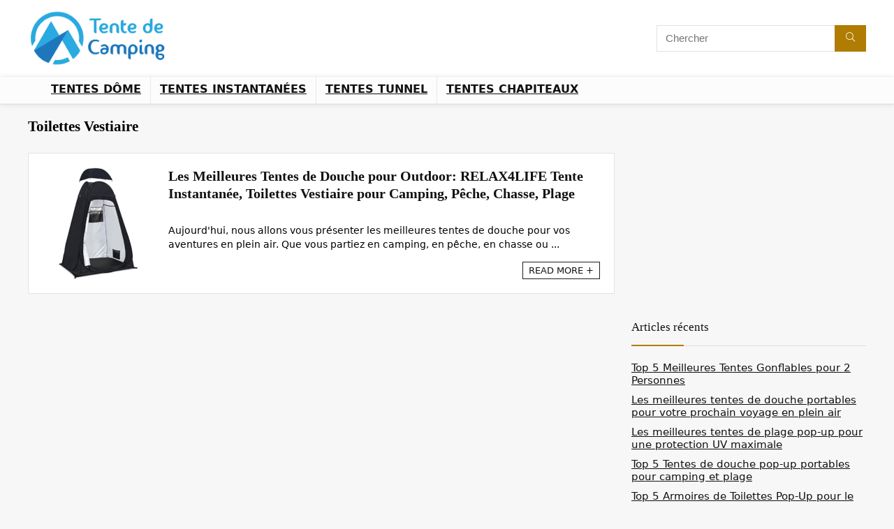

--- FILE ---
content_type: text/html; charset=UTF-8
request_url: https://tentedecamping.fr/tag/toilettes-vestiaire/
body_size: 14221
content:
<!DOCTYPE html><html dir=ltr lang=fr-FR prefix="og: https://ogp.me/ns#"><head><meta charset=UTF-8 /><meta name=viewport content="width=device-width, initial-scale=1.0"/><link rel=profile href="https://gmpg.org/xfn/11" /><link rel=pingback href="https://tentedecamping.fr/xmlrpc.php"/><title>Toilettes Vestiaire - Tentes de Camping</title><meta name=robots content=max-image-preview:large /><link rel=canonical href="https://tentedecamping.fr/tag/toilettes-vestiaire/"/><meta name=generator content="All in One SEO (AIOSEO) 4.8.0"/> <script type="application/ld+json" class=aioseo-schema>{"@context":"https:\/\/schema.org","@graph":[{"@type":"BreadcrumbList","@id":"https:\/\/tentedecamping.fr\/tag\/toilettes-vestiaire\/#breadcrumblist","itemListElement":[{"@type":"ListItem","@id":"https:\/\/tentedecamping.fr\/#listItem","position":1,"name":"Domicile","item":"https:\/\/tentedecamping.fr\/","nextItem":{"@type":"ListItem","@id":"https:\/\/tentedecamping.fr\/tag\/toilettes-vestiaire\/#listItem","name":"Toilettes Vestiaire"}},{"@type":"ListItem","@id":"https:\/\/tentedecamping.fr\/tag\/toilettes-vestiaire\/#listItem","position":2,"name":"Toilettes Vestiaire","previousItem":{"@type":"ListItem","@id":"https:\/\/tentedecamping.fr\/#listItem","name":"Domicile"}}]},{"@type":"CollectionPage","@id":"https:\/\/tentedecamping.fr\/tag\/toilettes-vestiaire\/#collectionpage","url":"https:\/\/tentedecamping.fr\/tag\/toilettes-vestiaire\/","name":"Toilettes Vestiaire - Tentes de Camping","inLanguage":"fr-FR","isPartOf":{"@id":"https:\/\/tentedecamping.fr\/#website"},"breadcrumb":{"@id":"https:\/\/tentedecamping.fr\/tag\/toilettes-vestiaire\/#breadcrumblist"}},{"@type":"Organization","@id":"https:\/\/tentedecamping.fr\/#organization","name":"Tentes de Camping","description":"Les meilleures tentes de camping d'Amazon.fr","url":"https:\/\/tentedecamping.fr\/","logo":{"@type":"ImageObject","url":"https:\/\/tentedecamping.fr\/wp-content\/uploads\/2023\/07\/logo_tentedecamping.png","@id":"https:\/\/tentedecamping.fr\/tag\/toilettes-vestiaire\/#organizationLogo","width":478,"height":191},"image":{"@id":"https:\/\/tentedecamping.fr\/tag\/toilettes-vestiaire\/#organizationLogo"}},{"@type":"WebSite","@id":"https:\/\/tentedecamping.fr\/#website","url":"https:\/\/tentedecamping.fr\/","name":"Tentes de Camping","description":"Les meilleures tentes de camping d'Amazon.fr","inLanguage":"fr-FR","publisher":{"@id":"https:\/\/tentedecamping.fr\/#organization"}}]}</script> <link href='https://dedalustats.com' rel=preconnect /><link rel=alternate type="application/rss+xml" title="Tentes de Camping &raquo; Flux" href="https://tentedecamping.fr/feed/"/><link rel=alternate type="application/rss+xml" title="Tentes de Camping &raquo; Flux de l’étiquette Toilettes Vestiaire" href="https://tentedecamping.fr/tag/toilettes-vestiaire/feed/"/><style type="text/css" media=all>.wpautoterms-footer{background-color:#fff;text-align:center}.wpautoterms-footer a{color:#000;font-family:Arial,sans-serif;font-size:14px}.wpautoterms-footer .separator{color:#ccc;font-family:Arial,sans-serif;font-size:14px}</style><style id=wp-img-auto-sizes-contain-inline-css type='text/css'>img:is([sizes=auto i],[sizes^="auto," i]){contain-intrinsic-size:3000px 1500px}</style><style id=autox-front-css-inline-css type='text/css'>.aiomatic-thickbox.button{margin:0 5px}.automaticx-video-container{position:relative;padding-bottom:56.25%;height:0;overflow:hidden}.automaticx-video-container embed,.automaticx-video-container amp-youtube,.automaticx-video-container iframe,.automaticx-video-container object{position:absolute;top:0;left:0;width:100%;height:100%}.automaticx-dual-ring{width:10px;aspect-ratio:1;border-radius:50%;border:6px solid;border-color:#000 #0000;animation:1s infinite automaticxs1}@keyframes automaticxs1{to{transform:rotate(.5turn)}}#openai-chat-response{padding-top:5px}.openchat-dots-bars-2{width:28px;height:28px;--c:linear-gradient(currentColor 0 0);--r1:radial-gradient(farthest-side at bottom,currentColor 93%,#0000);--r2:radial-gradient(farthest-side at top,currentColor 93%,#0000);background:var(--c),var(--r1),var(--r2),var(--c),var(--r1),var(--r2),var(--c),var(--r1),var(--r2);background-repeat:no-repeat;animation:1s infinite alternate automaticxdb2}@keyframes automaticxdb2{0%,25%{background-size:8px 0,8px 4px,8px 4px,8px 0,8px 4px,8px 4px,8px 0,8px 4px,8px 4px;background-position:0 50%,0 calc(50% - 2px),0 calc(50% + 2px),50% 50%,50% calc(50% - 2px),50% calc(50% + 2px),100% 50%,100% calc(50% - 2px),100% calc(50% + 2px)}50%{background-size:8px 100%,8px 4px,8px 4px,8px 0,8px 4px,8px 4px,8px 0,8px 4px,8px 4px;background-position:0 50%,0 calc(0% - 2px),0 calc(100% + 2px),50% 50%,50% calc(50% - 2px),50% calc(50% + 2px),100% 50%,100% calc(50% - 2px),100% calc(50% + 2px)}75%{background-size:8px 100%,8px 4px,8px 4px,8px 100%,8px 4px,8px 4px,8px 0,8px 4px,8px 4px;background-position:0 50%,0 calc(0% - 2px),0 calc(100% + 2px),50% 50%,50% calc(0% - 2px),50% calc(100% + 2px),100% 50%,100% calc(50% - 2px),100% calc(50% + 2px)}100%,95%{background-size:8px 100%,8px 4px,8px 4px,8px 100%,8px 4px,8px 4px,8px 100%,8px 4px,8px 4px;background-position:0 50%,0 calc(0% - 2px),0 calc(100% + 2px),50% 50%,50% calc(0% - 2px),50% calc(100% + 2px),100% 50%,100% calc(0% - 2px),100% calc(100% + 2px)}}</style><link rel=stylesheet id=wpautoterms_css-css href='https://tentedecamping.fr/wp-content/cache/autoptimize/css/autoptimize_single_58be32b1de9286357161bd2936231a4f.css' type='text/css' media=all /><link rel=stylesheet id=ez-toc-css href='https://tentedecamping.fr/wp-content/plugins/easy-table-of-contents/assets/css/screen.min.css' type='text/css' media=all /><style id=ez-toc-inline-css type='text/css'>div#ez-toc-container .ez-toc-title{font-size:120%}div#ez-toc-container .ez-toc-title{font-weight:500}div#ez-toc-container ul li,div#ez-toc-container ul li a{font-size:95%}div#ez-toc-container ul li,div#ez-toc-container ul li a{font-weight:500}div#ez-toc-container nav ul ul li{font-size:90%}.ez-toc-box-title{font-weight:700;margin-bottom:10px;text-align:center;text-transform:uppercase;letter-spacing:1px;color:#666;padding-bottom:5px;position:absolute;top:-4%;left:5%;background-color:inherit;transition:top .3s ease}.ez-toc-box-title.toc-closed{top:-25%}.ez-toc-container-direction{direction:ltr}.ez-toc-counter ul{counter-reset:item}.ez-toc-counter nav ul li a:before{content:counters(item,'.',decimal) '. ';display:inline-block;counter-increment:item;flex-grow:0;flex-shrink:0;margin-right:.2em;float:left}.ez-toc-widget-direction{direction:ltr}.ez-toc-widget-container ul{counter-reset:item}.ez-toc-widget-container nav ul li a:before{content:counters(item,'.',decimal) '. ';display:inline-block;counter-increment:item;flex-grow:0;flex-shrink:0;margin-right:.2em;float:left}</style><link rel=stylesheet id=parent-style-css href='https://tentedecamping.fr/wp-content/cache/autoptimize/css/autoptimize_single_c0edc0eca15c647247b5ed6703674d86.css' type='text/css' media=all /><link rel=stylesheet id=rhstyle-css href='https://tentedecamping.fr/wp-content/cache/autoptimize/css/autoptimize_single_af254d381610b33434e10d1c41c19999.css' type='text/css' media=all /><link rel=stylesheet id=rehubicons-css href='https://tentedecamping.fr/wp-content/cache/autoptimize/css/autoptimize_single_3a75fed7a135ab90eda1619d715905f2.css' type='text/css' media=all /><link rel=stylesheet id=rhelementor-css href='https://tentedecamping.fr/wp-content/cache/autoptimize/css/autoptimize_single_5bc300b200efc89471453f0a404e44b8.css' type='text/css' media=all /> <script defer type="54613737b02edd33e984c335-text/javascript" src="https://tentedecamping.fr/wp-includes/js/jquery/jquery.min.js" id=jquery-core-js></script> <script defer type="54613737b02edd33e984c335-text/javascript" src="https://tentedecamping.fr/wp-includes/js/jquery/jquery-migrate.min.js" id=jquery-migrate-js></script> <script defer type="54613737b02edd33e984c335-text/javascript" src="https://tentedecamping.fr/wp-includes/js/dist/dom-ready.min.js" id=wp-dom-ready-js></script> <script defer type="54613737b02edd33e984c335-text/javascript" src="https://tentedecamping.fr/wp-content/cache/autoptimize/js/autoptimize_single_8491fb82e916fac8409806f15ecc3835.js" id=wpautoterms_base-js></script> <link rel="https://api.w.org/" href="https://tentedecamping.fr/wp-json/"/><link rel=alternate title=JSON type="application/json" href="https://tentedecamping.fr/wp-json/wp/v2/tags/2676"/><link rel=EditURI type="application/rsd+xml" title=RSD href="https://tentedecamping.fr/xmlrpc.php?rsd"/> <script type="54613737b02edd33e984c335-text/javascript">(function(url){if(/(?:Chrome\/26\.0\.1410\.63 Safari\/537\.31|WordfenceTestMonBot)/.test(navigator.userAgent)){return;}var addEvent=function(evt,handler){if(window.addEventListener){document.addEventListener(evt,handler,false);}else if(window.attachEvent){document.attachEvent('on'+evt,handler);}};var removeEvent=function(evt,handler){if(window.removeEventListener){document.removeEventListener(evt,handler,false);}else if(window.detachEvent){document.detachEvent('on'+evt,handler);}};var evts='contextmenu dblclick drag dragend dragenter dragleave dragover dragstart drop keydown keypress keyup mousedown mousemove mouseout mouseover mouseup mousewheel scroll'.split(' ');var logHuman=function(){if(window.wfLogHumanRan){return;}window.wfLogHumanRan=true;var wfscr=document.createElement('script');wfscr.type='text/javascript';wfscr.async=true;wfscr.src=url+'&r='+Math.random();(document.getElementsByTagName('head')[0]||document.getElementsByTagName('body')[0]).appendChild(wfscr);for(var i=0;i<evts.length;i++){removeEvent(evts[i],logHuman);}};for(var i=0;i<evts.length;i++){addEvent(evts[i],logHuman);}})('//tentedecamping.fr/?wordfence_lh=1&hid=0520132D8568ABF8DE97BCD7DBCC7904');</script><link rel=apple-touch-icon sizes=144x144 href="/wp-content/uploads/fbrfg/apple-touch-icon.png"><link rel=icon type="image/png" sizes=32x32 href="/wp-content/uploads/fbrfg/favicon-32x32.png"><link rel=icon type="image/png" sizes=16x16 href="/wp-content/uploads/fbrfg/favicon-16x16.png"><link rel=manifest href="/wp-content/uploads/fbrfg/site.webmanifest"><link rel=mask-icon href="/wp-content/uploads/fbrfg/safari-pinned-tab.svg" color="#5bbad5"><link rel="shortcut icon" href="/wp-content/uploads/fbrfg/favicon.ico"><meta name=msapplication-TileColor content="#da532c"><meta name=msapplication-config content="/wp-content/uploads/fbrfg/browserconfig.xml"><meta name=theme-color content="#ffffff"><link rel=preload href="https://tentedecamping.fr/wp-content/themes/rehub-theme/fonts/rhicons.woff2?3oibrk" as=font type="font/woff2" crossorigin=crossorigin><style type="text/css">.main-nav{box-shadow:0 1px 8px rgba(0,0,0,.1) , 0 0 0 1px rgba(0,0,0,.03)!important}nav.top_menu>ul>li>a{text-transform:uppercase}.rehub_feat_block div.offer_title,.rh_wrapper_video_playlist .rh_video_title_and_time .rh_video_title,.main_slider .flex-overlay h2,.related_articles ul li>a,h1,h2,h3,h4,h5,h6,.widget .title,.title h1,.title h5,.related_articles .related_title,#comments .title_comments,.commentlist .comment-author .fn,.commentlist .comment-author .fn a,.rate_bar_wrap .review-top .review-text span.review-header,.wpsm-numbox.wpsm-style6 span.num,.wpsm-numbox.wpsm-style5 span.num,.rehub-main-font,.logo .textlogo,.wp-block-quote.is-style-large,.comment-respond h3,.related_articles .related_title,.re_title_inmodal{font-family:"Montserrat",trebuchet\ ms;font-style:normal}.main_slider .flex-overlay h2,h1,h2,h3,h4,h5,h6,.title h1,.title h5,.comment-respond h3{font-weight:700}:root{--rehub-head-font:Montserrat}.header_top_wrap{background:none repeat scroll 0 0 #fff!important}.header-top,.header_top_wrap{border:none!important}.header_top_wrap .user-ava-intop:after,.header-top .top-nav>ul>li>a,.header-top a.cart-contents,.header_top_wrap .icon-search-onclick:before,.header-top .top-social,.header-top .top-social a{color:#fff!important}.header-top .top-nav li{border:none!important}#main_header,.is-sticky .logo_section_wrap,.sticky-active.logo_section_wrap{background-color:#fff!important}.main-nav.white_style{border-top:none}nav.top_menu>ul:not(.off-canvas)>li>a:after{top:auto;bottom:0}.header-top{border:none}.widget .title:after{border-bottom:2px solid #b07c01}.rehub-main-color-border,nav.top_menu>ul>li.vertical-menu.border-main-color .sub-menu,.rh-main-bg-hover:hover,.wp-block-quote,ul.def_btn_link_tabs li.active a,.wp-block-pullquote{border-color:#b07c01}.wpsm_promobox.rehub_promobox{border-left-color:#b07c01!important}.color_link{color:#b07c01!important}.featured_slider:hover .score,article.post .wpsm_toplist_heading:before{border-color:#b07c01}.btn_more:hover,.tw-pagination .current{border:1px solid #b07c01;color:#fff}.rehub_woo_review .rehub_woo_tabs_menu li.current{border-top:3px solid #b07c01}.gallery-pics .gp-overlay{box-shadow:0 0 0 4px #b07c01 inset}.post .rehub_woo_tabs_menu li.current,.woocommerce div.product .woocommerce-tabs ul.tabs li.active{border-top:2px solid #b07c01}.rething_item a.cat{border-bottom-color:#b07c01}nav.top_menu ul li ul.sub-menu{border-bottom:2px solid #b07c01}.widget.deal_daywoo,.elementor-widget-wpsm_woofeatured .deal_daywoo{border:3px solid #b07c01;padding:20px;background:#fff}.deal_daywoo .wpsm-bar-bar{background-color:#b07c01!important}#buddypress div.item-list-tabs ul li.selected a span,#buddypress div.item-list-tabs ul li.current a span,#buddypress div.item-list-tabs ul li a span,.user-profile-div .user-menu-tab>li.active>a,.user-profile-div .user-menu-tab>li.active>a:focus,.user-profile-div .user-menu-tab>li.active>a:hover,.news_in_thumb:hover a.rh-label-string,.news_out_thumb:hover a.rh-label-string,.col-feat-grid:hover a.rh-label-string,.carousel-style-deal .re_carousel .controls,.re_carousel .controls:hover,.openedprevnext .postNavigation .postnavprev,.postNavigation .postnavprev:hover,.top_chart_pagination a.selected,.flex-control-paging li a.flex-active,.flex-control-paging li a:hover,.btn_more:hover,body .tabs-menu li:hover,body .tabs-menu li.current,.featured_slider:hover .score,#bbp_user_edit_submit,.bbp-topic-pagination a,.bbp-topic-pagination a,.custom-checkbox label.checked:after,.slider_post .caption,ul.postpagination li.active a,ul.postpagination li:hover a,ul.postpagination li a:focus,.top_theme h5 strong,.re_carousel .text:after,#topcontrol:hover,.main_slider .flex-overlay:hover a.read-more,.rehub_chimp #mc_embed_signup input#mc-embedded-subscribe,#rank_1.rank_count,#toplistmenu>ul li:before,.rehub_chimp:before,.wpsm-members>strong:first-child,.r_catbox_btn,.wpcf7 .wpcf7-submit,.wpsm_pretty_hover li:hover,.wpsm_pretty_hover li.current,.rehub-main-color-bg,.togglegreedybtn:after,.rh-bg-hover-color:hover a.rh-label-string,.rh-main-bg-hover:hover,.rh_wrapper_video_playlist .rh_video_currently_playing,.rh_wrapper_video_playlist .rh_video_currently_playing.rh_click_video:hover,.rtmedia-list-item .rtmedia-album-media-count,.tw-pagination .current,.dokan-dashboard .dokan-dash-sidebar ul.dokan-dashboard-menu li.active,.dokan-dashboard .dokan-dash-sidebar ul.dokan-dashboard-menu li:hover,.dokan-dashboard .dokan-dash-sidebar ul.dokan-dashboard-menu li.dokan-common-links a:hover,#ywqa-submit-question,.woocommerce .widget_price_filter .ui-slider .ui-slider-range,.rh-hov-bor-line>a:after,nav.top_menu>ul:not(.off-canvas)>li>a:after,.rh-border-line:after,.wpsm-table.wpsm-table-main-color table tr th,.rh-hov-bg-main-slide:before,.rh-hov-bg-main-slidecol .col_item:before,.mvx-tablink.active:before{background:#b07c01}@media (max-width:767px){.postNavigation .postnavprev{background:#b07c01}}.rh-main-bg-hover:hover,.rh-main-bg-hover:hover .whitehovered,.user-profile-div .user-menu-tab>li.active>a{color:#fff!important}a,.carousel-style-deal .deal-item .priced_block .price_count ins,nav.top_menu ul li.menu-item-has-children ul li.menu-item-has-children>a:before,.flexslider .fa-pulse,.footer-bottom .widget .f_menu li a:hover,.comment_form h3 a,.bbp-body li.bbp-forum-info>a:hover,.bbp-body li.bbp-topic-title>a:hover,#subscription-toggle a:before,#favorite-toggle a:before,.aff_offer_links .aff_name a,.rh-deal-price,.commentlist .comment-content small a,.related_articles .title_cat_related a,article em.emph,.campare_table table.one td strong.red,.sidebar .tabs-item .detail p a,.footer-bottom .widget .title span,footer p a,.welcome-frase strong,article.post .wpsm_toplist_heading:before,.post a.color_link,.categoriesbox:hover h3 a:after,.bbp-body li.bbp-forum-info>a,.bbp-body li.bbp-topic-title>a,.widget .title i,.woocommerce-MyAccount-navigation ul li.is-active a,.category-vendormenu li.current a,.deal_daywoo .title,.rehub-main-color,.wpsm_pretty_colored ul li.current a,.wpsm_pretty_colored ul li.current,.rh-heading-hover-color:hover h2 a,.rh-heading-hover-color:hover h3 a,.rh-heading-hover-color:hover h4 a,.rh-heading-hover-color:hover h5 a,.rh-heading-hover-color:hover h3,.rh-heading-hover-color:hover h2,.rh-heading-hover-color:hover h4,.rh-heading-hover-color:hover h5,.rh-heading-hover-color:hover .rh-heading-hover-item a,.rh-heading-icon:before,.widget_layered_nav ul li.chosen a:before,.wp-block-quote.is-style-large p,ul.page-numbers li span.current,ul.page-numbers li a:hover,ul.page-numbers li.active a,.page-link>span:not(.page-link-title),blockquote:not(.wp-block-quote) p,span.re_filtersort_btn:hover,span.active.re_filtersort_btn,.deal_daywoo .price,div.sortingloading:after{color:#b07c01}.page-link>span:not(.page-link-title),.widget.widget_affegg_widget .title,.widget.top_offers .title,.widget.cegg_widget_products .title,header .header_first_style .search form.search-form [type=submit],header .header_eight_style .search form.search-form [type=submit],.filter_home_pick span.active,.filter_home_pick span:hover,.filter_product_pick span.active,.filter_product_pick span:hover,.rh_tab_links a.active,.rh_tab_links a:hover,.wcv-navigation ul.menu li.active,.wcv-navigation ul.menu li:hover a,form.search-form [type=submit],.rehub-sec-color-bg,input#ywqa-submit-question,input#ywqa-send-answer,.woocommerce button.button.alt,.tabsajax span.active.re_filtersort_btn,.wpsm-table.wpsm-table-sec-color table tr th,.rh-slider-arrow,.rh-hov-bg-sec-slide:before,.rh-hov-bg-sec-slidecol .col_item:before{background:#b07c01!important;color:#fff!important;outline:0}.widget.widget_affegg_widget .title:after,.widget.top_offers .title:after,.widget.cegg_widget_products .title:after{border-top-color:#b07c01!important}.page-link>span:not(.page-link-title){border:1px solid #b07c01}.page-link>span:not(.page-link-title),.header_first_style .search form.search-form [type=submit] i{color:#fff!important}.rh_tab_links a.active,.rh_tab_links a:hover,.rehub-sec-color-border,nav.top_menu>ul>li.vertical-menu.border-sec-color>.sub-menu,body .rh-slider-thumbs-item--active{border-color:#b07c01}.rh_wrapper_video_playlist .rh_video_currently_playing,.rh_wrapper_video_playlist .rh_video_currently_playing.rh_click_video:hover{background-color:#b07c01;box-shadow:1200px 0 0 #b07c01 inset}.rehub-sec-color{color:#b07c01}.woocommerce .woo-button-area .masked_coupon,.woocommerce a.woo_loop_btn,.woocommerce .button.checkout,.woocommerce input.button.alt,.woocommerce a.add_to_cart_button:not(.flat-woo-btn),.woocommerce-page a.add_to_cart_button:not(.flat-woo-btn),.woocommerce .single_add_to_cart_button,.woocommerce div.product form.cart .button,.woocommerce .checkout-button.button,.priced_block .btn_offer_block,.priced_block .button,.rh-deal-compact-btn,input.mdf_button,#buddypress input[type=submit],#buddypress input[type=button],#buddypress input[type=reset],#buddypress button.submit,.wpsm-button.rehub_main_btn,.wcv-grid a.button,input.gmw-submit,#ws-plugin--s2member-profile-submit,#rtmedia_create_new_album,input[type=submit].dokan-btn-theme,a.dokan-btn-theme,.dokan-btn-theme,#wcfm_membership_container a.wcfm_submit_button,.woocommerce button.button,.rehub-main-btn-bg,.woocommerce #payment #place_order,.wc-block-grid__product-add-to-cart.wp-block-button .wp-block-button__link{background:none #b07c01!important;color:#fff!important;fill:#fff!important;border:none!important;text-decoration:none!important;outline:0;box-shadow:-1px 6px 19px rgba(176,124,1,.2)!important;border-radius:0!important}.rehub-main-btn-bg>a{color:#fff!important}.woocommerce a.woo_loop_btn:hover,.woocommerce .button.checkout:hover,.woocommerce input.button.alt:hover,.woocommerce a.add_to_cart_button:not(.flat-woo-btn):hover,.woocommerce-page a.add_to_cart_button:not(.flat-woo-btn):hover,.woocommerce a.single_add_to_cart_button:hover,.woocommerce-page a.single_add_to_cart_button:hover,.woocommerce div.product form.cart .button:hover,.woocommerce-page div.product form.cart .button:hover,.woocommerce .checkout-button.button:hover,.priced_block .btn_offer_block:hover,.wpsm-button.rehub_main_btn:hover,#buddypress input[type=submit]:hover,#buddypress input[type=button]:hover,#buddypress input[type=reset]:hover,#buddypress button.submit:hover,.small_post .btn:hover,.ap-pro-form-field-wrapper input[type=submit]:hover,.wcv-grid a.button:hover,#ws-plugin--s2member-profile-submit:hover,.rething_button .btn_more:hover,#wcfm_membership_container a.wcfm_submit_button:hover,.woocommerce #payment #place_order:hover,.woocommerce button.button:hover,.rehub-main-btn-bg:hover,.rehub-main-btn-bg:hover>a,.wc-block-grid__product-add-to-cart.wp-block-button .wp-block-button__link:hover{background:none #b07c01!important;color:#fff!important;border-color:transparent;box-shadow:-1px 6px 13px #d3d3d3!important}.rehub_offer_coupon:hover{border:1px dashed #b07c01}.rehub_offer_coupon:hover i.far,.rehub_offer_coupon:hover i.fal,.rehub_offer_coupon:hover i.fas{color:#b07c01}.re_thing_btn .rehub_offer_coupon.not_masked_coupon:hover{color:#b07c01!important}.woocommerce a.woo_loop_btn:active,.woocommerce .button.checkout:active,.woocommerce .button.alt:active,.woocommerce a.add_to_cart_button:not(.flat-woo-btn):active,.woocommerce-page a.add_to_cart_button:not(.flat-woo-btn):active,.woocommerce a.single_add_to_cart_button:active,.woocommerce-page a.single_add_to_cart_button:active,.woocommerce div.product form.cart .button:active,.woocommerce-page div.product form.cart .button:active,.woocommerce .checkout-button.button:active,.wpsm-button.rehub_main_btn:active,#buddypress input[type=submit]:active,#buddypress input[type=button]:active,#buddypress input[type=reset]:active,#buddypress button.submit:active,.ap-pro-form-field-wrapper input[type=submit]:active,.wcv-grid a.button:active,#ws-plugin--s2member-profile-submit:active,.woocommerce #payment #place_order:active,input[type=submit].dokan-btn-theme:active,a.dokan-btn-theme:active,.dokan-btn-theme:active,.woocommerce button.button:active,.rehub-main-btn-bg:active,.wc-block-grid__product-add-to-cart.wp-block-button .wp-block-button__link:active{background:none #b07c01!important;box-shadow:0 1px 0 #999!important;top:2px;color:#fff!important}.rehub_btn_color,.rehub_chimp_flat #mc_embed_signup input#mc-embedded-subscribe{background-color:#b07c01;border:1px solid #b07c01;color:#fff;text-shadow:none}.rehub_btn_color:hover{color:#fff;background-color:#b07c01;border:1px solid #b07c01}.rething_button .btn_more{border:1px solid #b07c01;color:#b07c01}.rething_button .priced_block.block_btnblock .price_count{color:#b07c01;font-weight:400}.widget_merchant_list .buttons_col{background-color:#b07c01!important}.widget_merchant_list .buttons_col a{color:#fff!important}.rehub-svg-btn-fill svg{fill:#b07c01}.rehub-svg-btn-stroke svg{stroke:#b07c01}@media (max-width:767px){#float-panel-woo-area{border-top:1px solid #b07c01}}:root{--rehub-main-color:#b07c01;--rehub-sec-color:#b07c01;--rehub-main-btn-bg:#b07c01;--rehub-link-color:#b07c01}body,body.dark_body{background-color:#f7f7f7;background-position:left top;background-repeat:repeat;background-image:none}.rething_item a.cat{font:12px Arial;text-transform:uppercase;color:#666!important;text-decoration:none!important}.rething_item.small_post{overflow:hidden;float:left;padding:0;text-align:center}.rething_item.small_post .cat_link_meta:before{display:none}.rething_item.small_post .priced_block.block_btnblock .btn_offer_block,.rething_item.small_post .post_offer_anons{display:block}.rething_item.small_post .priced_block.block_btnblock .btn_offer_block{padding:13px 22px}.rething_item.small_post .priced_block.block_btnblock .rh_button_wrapper{margin:10px 0 0}.small_post .re-line-badge.re-line-table-badge{left:0}.small_post .re-line-badge.re-line-table-badge span:before{display:none}.wrap_thing{padding:20px 30px}.hover_anons{position:relative;overflow:hidden;min-height:220px;max-height:220px;margin:0 auto 5px;max-width:900px;display:block}.hover_anons:after{content:" ";display:block;position:absolute;border-bottom:0;left:0;bottom:0;width:100%;height:70px;background-image:linear-gradient(to bottom,rgba(255,255,255,0) 0,#fff 100%);background-repeat:repeat-x}.thing-post-like{transition:all .4s ease 0s;background-color:rgba(255,255,255,.9);width:60px;height:55px;text-align:center;position:absolute;bottom:-55px;left:50%;margin-left:-30px;z-index:9}figure:hover .thing-post-like{bottom:0}.thing-post-like .thumbscount{color:#111;font-size:14px;margin:0 auto;display:block}.thing-post-like .wishaddwrap,.thing-post-like .wishaddedwrap,.thing-post-like .wishremovedwrap{display:none}.thing-post-like .thumbplus:before{color:red}.rething_item.small_post figure{margin:0;overflow:hidden}.rething_item.small_post .priced_block{margin:0}.rething_item.small_post h2{letter-spacing:1px;margin-bottom:15px}.featured_mediad_wrap{float:right;margin:35px 0 15px 55px;width:300px;height:250px}.rething_button .btn_more{background-color:transparent;display:inline-block;padding:10px 22px;font-size:13px;line-height:1.33333;text-transform:uppercase;position:relative;text-decoration:none!important}</style><meta name=generator content="Elementor 3.35.0; features: additional_custom_breakpoints; settings: css_print_method-external, google_font-enabled, font_display-swap"><style>.e-con.e-parent:nth-of-type(n+4):not(.e-lazyloaded):not(.e-no-lazyload),.e-con.e-parent:nth-of-type(n+4):not(.e-lazyloaded):not(.e-no-lazyload) *{background-image:none!important}@media screen and (max-height:1024px){.e-con.e-parent:nth-of-type(n+3):not(.e-lazyloaded):not(.e-no-lazyload),.e-con.e-parent:nth-of-type(n+3):not(.e-lazyloaded):not(.e-no-lazyload) *{background-image:none!important}}@media screen and (max-height:640px){.e-con.e-parent:nth-of-type(n+2):not(.e-lazyloaded):not(.e-no-lazyload),.e-con.e-parent:nth-of-type(n+2):not(.e-lazyloaded):not(.e-no-lazyload) *{background-image:none!important}}</style><link rel=icon href="https://tentedecamping.fr/wp-content/uploads/2023/07/cropped-ico_tentedecamping-32x32.png" sizes=32x32 /><link rel=icon href="https://tentedecamping.fr/wp-content/uploads/2023/07/cropped-ico_tentedecamping-192x192.png" sizes=192x192 /><link rel=apple-touch-icon href="https://tentedecamping.fr/wp-content/uploads/2023/07/cropped-ico_tentedecamping-180x180.png"/><meta name=msapplication-TileImage content="https://tentedecamping.fr/wp-content/uploads/2023/07/cropped-ico_tentedecamping-270x270.png"/> <script async src="https://pagead2.googlesyndication.com/pagead/js/adsbygoogle.js?client=ca-pub-2981589841512911" crossorigin=anonymous type="54613737b02edd33e984c335-text/javascript"></script> </head><body class="archive tag tag-toilettes-vestiaire tag-2676 wp-custom-logo wp-embed-responsive wp-theme-rehub-theme wp-child-theme-rehub-blankchild elementor-default elementor-kit-5"><noscript><meta HTTP-EQUIV="refresh" content="0;url='http://tentedecamping.fr/tag/toilettes-vestiaire/?PageSpeed=noscript'" /><style><!--table,div,span,font,p{display:none} --></style><div style="display:block">Please click <a href="http://tentedecamping.fr/tag/toilettes-vestiaire/?PageSpeed=noscript">here</a> if you are not redirected within a few seconds.</div></noscript><div class=rh-outer-wrap><div id=top_ankor></div><header id=main_header class="white_style width-100p position-relative"><div class=header_wrap><div class="logo_section_wrap hideontablet"><div class=rh-container><div class="logo-section rh-flex-center-align tabletblockdisplay header_first_style clearfix"><div class=logo> <a href="https://tentedecamping.fr" class=logo_image><img src="https://tentedecamping.fr/wp-content/uploads/2023/07/logo_tentedecamping.png" alt="Tentes de Camping" height=50 width=200 /></a></div><div class="mediad mt10 mr20" style=width:468px><script async src="https://pagead2.googlesyndication.com/pagead/js/adsbygoogle.js?client=ca-pub-2981589841512911" crossorigin=anonymous type="54613737b02edd33e984c335-text/javascript"></script> <ins class=adsbygoogle style="display:inline-block;width:468px;height:60px" data-ad-client=ca-pub-2981589841512911 data-ad-slot=9291172383></ins> <script type="54613737b02edd33e984c335-text/javascript">(adsbygoogle=window.adsbygoogle||[]).push({});</script></div><div class="search head_search position-relative rh-flex-right-align"><form role=search method=get class=search-form action="https://tentedecamping.fr/"> <input type=text name=s placeholder=Chercher data-posttype=post> <input type=hidden name=post_type value=post /> <button type=submit class="btnsearch hideonmobile" aria-label=Chercher><i class="rhicon rhi-search"></i></button></form></div></div></div></div><div class="search-form-inheader main-nav rh-stickme white_style"><div class="rh-container rh-flex-center-align logo_insticky_enabled"> <a href="https://tentedecamping.fr" class=logo_image_insticky><img src="https://tentedecamping.fr/wp-content/uploads/2023/07/logo_tentedecamping.png" alt="Tentes de Camping"/></a><nav class=top_menu><ul id=menu-main class=menu><li id=menu-item-77 class="menu-item menu-item-type-taxonomy menu-item-object-category"><a href="https://tentedecamping.fr/cat/tentes-dome/">Tentes dôme</a></li><li id=menu-item-71 class="menu-item menu-item-type-taxonomy menu-item-object-category"><a href="https://tentedecamping.fr/cat/tentes-instantanees/">Tentes instantanées</a></li><li id=menu-item-70 class="menu-item menu-item-type-taxonomy menu-item-object-category"><a href="https://tentedecamping.fr/cat/tentes-tunnel/">Tentes tunnel</a></li><li id=menu-item-69 class="menu-item menu-item-type-taxonomy menu-item-object-category"><a href="https://tentedecamping.fr/cat/tentes-chapiteaux/">Tentes chapiteaux</a></li></ul></nav><div class="responsive_nav_wrap rh_mobile_menu"><div id=dl-menu class="dl-menuwrapper rh-flex-center-align"> <button id=dl-trigger class=dl-trigger aria-label=Menu> <svg viewBox="0 0 32 32" xmlns="http://www.w3.org/2000/svg"> <g> <line stroke-linecap=round id=rhlinemenu_1 y2=7 x2=29 y1=7 x1=3 /> <line stroke-linecap=round id=rhlinemenu_2 y2=16 x2=18 y1=16 x1=3 /> <line stroke-linecap=round id=rhlinemenu_3 y2=25 x2=26 y1=25 x1=3 /> </g> </svg> </button><div id=mobile-menu-icons class="rh-flex-center-align rh-flex-right-align"> <button class=icon-search-onclick aria-label=Search><i class='rhicon rhi-search'></i></button></div></div></div></div></div></div></header><div class=rh-container><div class="rh-content-wrap clearfix"><div class="main-side clearfix"><div class="wpsm-title position-relative flowhidden mb25 middle-size-title wpsm-cat-title"><div class="font140 fontbold rehub-main-font">Toilettes Vestiaire</div></div><article class='top_rating_text mb15'></article><div class=""><div class="news-community clearfix"><div class=rh_grid_image_wrapper><div class="newsimage rh_gr_img"><figure><div class="favorrightside wishonimage"></div> <a href="https://tentedecamping.fr/les-meilleures-tentes-de-douche-pour-outdoor-relax4life-tente-instantanee-toilettes-vestiaire-pour-camping-peche-chasse-plage/" title="Les Meilleures Tentes de Douche pour Outdoor: RELAX4LIFE Tente Instantanée, Toilettes Vestiaire pour Camping, Pêche, Chasse, Plage"> <img src="https://tentedecamping.fr/wp-content/uploads/thumbs_dir/4318-les-meilleures-tentes-de-douche-pour-outdoor-relax4life-tente-instantanee-toilettes-vestiaire-pour-camping-peche-chasse-plage-2387boir0n17f7t2rkvom5nl72qn651c8vblly28p7qc.jpg" width=160 height=160 alt="Les Meilleures Tentes de Douche pour Outdoor: RELAX4LIFE Tente Instantanée, Toilettes Vestiaire pour Camping, Pêche, Chasse, Plage"/> </a></figure></div><div class="newsdetail newstitleblock rh_gr_right_sec"><h2 class="font130 mt0 mb10 mobfont120 lineheight25"><a href="https://tentedecamping.fr/les-meilleures-tentes-de-douche-pour-outdoor-relax4life-tente-instantanee-toilettes-vestiaire-pour-camping-peche-chasse-plage/">Les Meilleures Tentes de Douche pour Outdoor: RELAX4LIFE Tente Instantanée, Toilettes Vestiaire pour Camping, Pêche, Chasse, Plage</a></h2> <span class="more-from-store-a mt0 floatleft ml0 mr10 mb5 lineheight20"></span><div class=clearfix></div></div><div class="newsdetail rh_gr_right_desc"><p class="font90 mobfont80 lineheight20 moblineheight15 mb15">Aujourd'hui, nous allons vous présenter les meilleures tentes de douche pour vos aventures en plein air. Que vous partiez en camping, en pêche, en chasse ou ...</p><div class="wp-block-group is-layout-flow wp-block-group-is-layout-flow"></div></div><div class="newsdetail newsbtn rh_gr_right_btn"><div class="rh-flex-center-align mobileblockdisplay"><div class="meta post-meta"></div><div class=rh-flex-right-align> <a href="https://tentedecamping.fr/les-meilleures-tentes-de-douche-pour-outdoor-relax4life-tente-instantanee-toilettes-vestiaire-pour-camping-peche-chasse-plage/" class=btn_more>READ MORE +</a></div></div></div></div><div class=newscom_head_ajax></div><div class=newscom_content_ajax></div></div></div><div class=pagination></div><div class=clearfix></div></div><aside class=sidebar><div id=custom_html-2 class="widget_text widget widget_custom_html"><div class="textwidget custom-html-widget"><script async src="https://pagead2.googlesyndication.com/pagead/js/adsbygoogle.js?client=ca-pub-2981589841512911" crossorigin=anonymous type="54613737b02edd33e984c335-text/javascript"></script> <ins class=adsbygoogle style="display:inline-block;width:300px;height:250px" data-ad-client=ca-pub-2981589841512911 data-ad-slot=9187950788></ins> <script type="54613737b02edd33e984c335-text/javascript">(adsbygoogle=window.adsbygoogle||[]).push({});</script></div></div><div id=recent-posts-2 class="widget widget_recent_entries"><div class=title>Articles récents</div><ul><li> <a href="https://tentedecamping.fr/top-5-meilleures-tentes-gonflables-pour-2-personnes/">Top 5 Meilleures Tentes Gonflables pour 2 Personnes</a></li><li> <a href="https://tentedecamping.fr/les-meilleures-tentes-de-douche-portables-pour-votre-prochain-voyage-en-plein-air/">Les meilleures tentes de douche portables pour votre prochain voyage en plein air</a></li><li> <a href="https://tentedecamping.fr/les-meilleures-tentes-de-plage-pop-up-pour-une-protection-uv-maximale/">Les meilleures tentes de plage pop-up pour une protection UV maximale</a></li><li> <a href="https://tentedecamping.fr/top-5-tentes-de-douche-pop-up-portables-pour-camping-et-plage/">Top 5 Tentes de douche pop-up portables pour camping et plage</a></li><li> <a href="https://tentedecamping.fr/top-5-armoires-de-toilettes-pop-up-pour-le-camping-en-plein-air/">Top 5 Armoires de Toilettes Pop-Up pour le Camping en Plein Air</a></li></ul></div><div id=categories-2 class="widget widget_categories"><div class=title>Catégories</div><ul><li class="cat-item cat-item-1"><a href="https://tentedecamping.fr/cat/tentes-chapiteaux/">Tentes chapiteaux</a> (1 141)</li><li class="cat-item cat-item-126"><a href="https://tentedecamping.fr/cat/tentes-dome/">Tentes dôme</a> (1 441)</li><li class="cat-item cat-item-89"><a href="https://tentedecamping.fr/cat/tentes-instantanees/">Tentes instantanées</a> (2 121)</li><li class="cat-item cat-item-39"><a href="https://tentedecamping.fr/cat/tentes-tunnel/">Tentes tunnel</a> (2 493)</li></ul></div></aside></div></div><div class="footer-bottom dark_style"><style>.footer-bottom.dark_style{background-color:#000}.footer-bottom.dark_style .footer_widget{color:#f5f5f5}.footer-bottom.dark_style .footer_widget .title,.footer-bottom.dark_style .footer_widget h2,.footer-bottom.dark_style .footer_widget a,.footer-bottom .footer_widget.dark_style ul li a{color:#f1f1f1}.footer-bottom.dark_style .footer_widget .widget_categories ul li:before,.footer-bottom.dark_style .footer_widget .widget_archive ul li:before,.footer-bottom.dark_style .footer_widget .widget_nav_menu ul li:before{color:#fff}</style><div class="rh-container clearfix"><div class="rh-flex-eq-height col_wrap_three mb0"><div class="footer_widget mobileblockdisplay pt25 col_item mb0"><p>No widgets added. You can disable footer widget area in theme options - footer options</p></div><div class="footer_widget mobileblockdisplay disablemobilepadding pt25 col_item mb0"></div><div class="footer_widget mobileblockdisplay pt25 col_item last mb0"></div></div></div></div></div> <span class=rehub_scroll id=topcontrol data-scrollto="#top_ankor"><i class="rhicon rhi-chevron-up"></i></span> <script type=speculationrules>{"prefetch":[{"source":"document","where":{"and":[{"href_matches":"/*"},{"not":{"href_matches":["/wp-*.php","/wp-admin/*","/wp-content/uploads/*","/wp-content/*","/wp-content/plugins/*","/wp-content/themes/rehub-blankchild/*","/wp-content/themes/rehub-theme/*","/*\\?(.+)"]}},{"not":{"selector_matches":"a[rel~=\"nofollow\"]"}},{"not":{"selector_matches":".no-prefetch, .no-prefetch a"}}]},"eagerness":"conservative"}]}</script> <div id=logo_mobile_wrapper><a href="https://tentedecamping.fr" class=logo_image_mobile><img src="https://rething.wpsoul.net/wp-content/uploads/2020/04/rethinglogodark.png" alt="Tentes de Camping" width=160 height=50 /></a></div><div id=rhmobpnlcustom class=rhhidden><div id=rhmobtoppnl style="background-color: #ffffff;" class="pr15 pl15 pb15 pt15"><div class=text-center><a href="https://tentedecamping.fr"><img loading=lazy id=mobpanelimg src="https://tentedecamping.fr/wp-content/uploads/2023/07/logo_tentedecamping.png" alt=Logo width=150 height=45 /></a></div></div></div><div id=rhslidingMenu><div id=slide-menu-mobile></div></div><div id=rhSplashSearch><div class=search-header-contents><div id=close-src-splash class="rh-close-btn rh-hovered-scale position-relative text-center cursorpointer rh-circular-hover abdposright rtlposleft mt15 mr20 ml30" style=z-index:999><span><i class="rhicon rhi-times whitebg roundborder50p rh-shadow4" aria-hidden=true></i></span></div><form role=search method=get class=search-form action="https://tentedecamping.fr/"> <input type=text name=s placeholder=Chercher data-posttype=post> <input type=hidden name=post_type value=post /> <button type=submit class="btnsearch hideonmobile" aria-label=Chercher><i class="rhicon rhi-search"></i></button></form></div></div> <script defer src="[data-uri]" type="54613737b02edd33e984c335-text/javascript"></script> <script defer id=ez-toc-scroll-scriptjs-js-extra src="[data-uri]" type="54613737b02edd33e984c335-text/javascript"></script> <script defer type="54613737b02edd33e984c335-text/javascript" src="https://tentedecamping.fr/wp-content/plugins/easy-table-of-contents/assets/js/smooth_scroll.min.js" id=ez-toc-scroll-scriptjs-js></script> <script defer type="54613737b02edd33e984c335-text/javascript" src="https://tentedecamping.fr/wp-content/plugins/easy-table-of-contents/vendor/js-cookie/js.cookie.min.js" id=ez-toc-js-cookie-js></script> <script defer type="54613737b02edd33e984c335-text/javascript" src="https://tentedecamping.fr/wp-content/plugins/easy-table-of-contents/vendor/sticky-kit/jquery.sticky-kit.min.js" id=ez-toc-jquery-sticky-kit-js></script> <script defer id=ez-toc-js-js-extra src="[data-uri]" type="54613737b02edd33e984c335-text/javascript"></script> <script defer type="54613737b02edd33e984c335-text/javascript" src="https://tentedecamping.fr/wp-content/plugins/easy-table-of-contents/assets/js/front.min.js" id=ez-toc-js-js></script> <script type="54613737b02edd33e984c335-module" src="https://tentedecamping.fr/wp-content/plugins/wp-cloudflare-page-cache/assets/js/instantpage.min.js" id=swcfpc_instantpage-js></script> <script defer id=swcfpc_auto_prefetch_url-js-before src="[data-uri]" type="54613737b02edd33e984c335-text/javascript"></script> <script defer type="54613737b02edd33e984c335-text/javascript" src="https://tentedecamping.fr/wp-content/cache/autoptimize/js/autoptimize_single_fcc4cf9b3b747e78d4d1140afc96f637.js" id=rhinview-js></script> <script defer type="54613737b02edd33e984c335-text/javascript" src="https://tentedecamping.fr/wp-content/cache/autoptimize/js/autoptimize_single_d222505cd5fd3815673661d46ef95cb1.js" id=rhpgwmodal-js></script> <script defer type="54613737b02edd33e984c335-text/javascript" src="https://tentedecamping.fr/wp-content/cache/autoptimize/js/autoptimize_single_9ae40087f1e5be5ceddb2bb6f70f209d.js" id=rhunveil-js></script> <script defer type="54613737b02edd33e984c335-text/javascript" src="https://tentedecamping.fr/wp-content/cache/autoptimize/js/autoptimize_single_b918c68f8d75f373346d65fa9d79ee31.js" id=rhhoverintent-js></script> <script defer type="54613737b02edd33e984c335-text/javascript" src="https://tentedecamping.fr/wp-content/cache/autoptimize/js/autoptimize_single_85d3d39f2f25f59b11d552c4f2c53c96.js" id=rhcountdown-js></script> <script defer id=rehub-js-extra src="[data-uri]" type="54613737b02edd33e984c335-text/javascript"></script> <script defer type="54613737b02edd33e984c335-text/javascript" src="https://tentedecamping.fr/wp-content/cache/autoptimize/js/autoptimize_single_65caad90f376ae7ac2e202cf51876fe5.js" id=rehub-js></script> <script defer id=rehub-js-after src="[data-uri]" type="54613737b02edd33e984c335-text/javascript"></script> <script defer type="54613737b02edd33e984c335-text/javascript" src="https://tentedecamping.fr/wp-content/cache/autoptimize/js/autoptimize_single_6995644af4a00876c6054ecd947d73a8.js" id=rhsticky-js></script> <script defer src="[data-uri]" type="54613737b02edd33e984c335-text/javascript"></script> <noscript><p><img src="https://dedalustats.com/matomo.php?idsite=56&amp;rec=1" style="border:0;" alt=""/></p></noscript><script src="/cdn-cgi/scripts/7d0fa10a/cloudflare-static/rocket-loader.min.js" data-cf-settings="54613737b02edd33e984c335-|49" defer></script><script defer src="https://static.cloudflareinsights.com/beacon.min.js/vcd15cbe7772f49c399c6a5babf22c1241717689176015" integrity="sha512-ZpsOmlRQV6y907TI0dKBHq9Md29nnaEIPlkf84rnaERnq6zvWvPUqr2ft8M1aS28oN72PdrCzSjY4U6VaAw1EQ==" data-cf-beacon='{"version":"2024.11.0","token":"9ab12930adbc4ddeae4a6d1bccd9c649","r":1,"server_timing":{"name":{"cfCacheStatus":true,"cfEdge":true,"cfExtPri":true,"cfL4":true,"cfOrigin":true,"cfSpeedBrain":true},"location_startswith":null}}' crossorigin="anonymous"></script>
</body></html>

--- FILE ---
content_type: text/html; charset=utf-8
request_url: https://www.google.com/recaptcha/api2/aframe
body_size: 268
content:
<!DOCTYPE HTML><html><head><meta http-equiv="content-type" content="text/html; charset=UTF-8"></head><body><script nonce="dYeUBC3qbFXfF6y9GQGyaA">/** Anti-fraud and anti-abuse applications only. See google.com/recaptcha */ try{var clients={'sodar':'https://pagead2.googlesyndication.com/pagead/sodar?'};window.addEventListener("message",function(a){try{if(a.source===window.parent){var b=JSON.parse(a.data);var c=clients[b['id']];if(c){var d=document.createElement('img');d.src=c+b['params']+'&rc='+(localStorage.getItem("rc::a")?sessionStorage.getItem("rc::b"):"");window.document.body.appendChild(d);sessionStorage.setItem("rc::e",parseInt(sessionStorage.getItem("rc::e")||0)+1);localStorage.setItem("rc::h",'1770097826443');}}}catch(b){}});window.parent.postMessage("_grecaptcha_ready", "*");}catch(b){}</script></body></html>

--- FILE ---
content_type: text/css
request_url: https://tentedecamping.fr/wp-content/cache/autoptimize/css/autoptimize_single_3a75fed7a135ab90eda1619d715905f2.css
body_size: 1574
content:
.fa-spin,.rhi-spin{animation:fa-spin 2s infinite linear}.fa-pulse,.rhi-pulse{animation:fa-spin 1s infinite steps(8)}@keyframes fa-spin{0%{transform:rotate(0deg)}to{transform:rotate(1turn)}}.fa-rotate-90,.rhi-rotate-90{transform:rotate(90deg)}.fa-rotate-180,.rhi-rotate-180{transform:rotate(180deg)}.fa-rotate-270,.rhi-rotate-270{transform:rotate(270deg)}@font-face{font-family:'rhicons';src:url(//tentedecamping.fr/wp-content/themes/rehub-theme/fonts/rhicons.woff2?3oibrk) format('woff2'),url(//tentedecamping.fr/wp-content/themes/rehub-theme/fonts/rhicons.ttf?3oibrk) format('truetype'),url(//tentedecamping.fr/wp-content/themes/rehub-theme/fonts/rhicons.woff?3oibrk) format('woff'),url(//tentedecamping.fr/wp-content/themes/rehub-theme/fonts/rhicons.svg?3oibrk#rhicons) format('svg');font-weight:400;font-style:normal;font-display:swap}.rhicon{font-family:'rhicons' !important;speak:never;font-style:normal;font-weight:400;font-variant:normal;text-transform:none;line-height:1;display:inline-block;-webkit-font-smoothing:antialiased;-moz-osx-font-smoothing:grayscale}.rhi-bookmarkempty:before{content:"\e90a"}.rhi-hat-santa:before{content:"\e902"}.rhi-candy-cane:before{content:"\e909"}.rhi-gift:before{content:"\f06b"}.rhi-bars:before{content:"\f0c9"}.rhi-address-card:before{content:"\f2bb"}.rhi-shopping-cart:before{content:"\f07a"}.rhi-map-marker-alt:before{content:"\f3c5"}.rhi-newspaper:before{content:"\f1ea"}.rhi-shopping-bag:before{content:"\f290"}.rhi-clone:before{content:"\f24d"}.rhi-certificate:before{content:"\f0a3"}.rhi-paper-plane:before{content:"\f1d8"}.rhi-cog:before{content:"\f013"}.rhi-play-circle:before{content:"\f144"}.rhi-inbox:before{content:"\f01c"}.rhi-comments:before{content:"\f086"}.rhi-database:before{content:"\f1c0"}.rhi-users:before{content:"\f0c0"}.rhi-envelope:before{content:"\f0e0"}.rhi-bell:before{content:"\f0f3"}.rhi-id-card:before{content:"\f2c2"}.rhi-list-ul:before{content:"\f0ca"}.rhi-user:before{content:"\f007"}.rhi-times-circle-solid:before{content:"\e927"}.rhi-laptop:before{content:"\e928"}.rhi-gamepad:before{content:"\e931"}.rhi-crown:before{content:"\e936"}.rhi-location-arrow:before{content:"\e937"}.rhi-window-restore:before{content:"\e925"}.rhi-car-battery:before{content:"\e914"}.rhi-circle-solid:before{content:"\e900"}.rhi-heartbeat:before{content:"\f21e"}.rhi-low-vision:before{content:"\f2a8"}.rhi-analytics:before{content:"\f643"}.rhi-soundcloud:before{content:"\e923"}.rhi-user-circle-solid:before{content:"\e908"}.rhi-user-circle:before{content:"\f2bd"}.rhi-heart-solid:before{content:"\e935"}.rhi-sliders-h:before{content:"\f1de"}.rhi-shopping-basket:before{content:"\f291"}.rhi-bicycle:before{content:"\e901"}.rhi-bolt-regular:before{content:"\e903"}.rhi-camera-retro:before{content:"\e904"}.rhi-caret-square-down:before{content:"\e906"}.rhi-check-circle-solid:before{content:"\e907"}.rhi-fire-alt:before{content:"\e90c"}.rhi-gem:before{content:"\e90d"}.rhi-language:before{content:"\e913"}.rhi-leaf:before{content:"\e915"}.rhi-lightbulb:before{content:"\e916"}.rhi-microchip:before{content:"\e917"}.rhi-microphone-alt-regular:before{content:"\e918"}.rhi-pills:before{content:"\e91b"}.rhi-power-off:before{content:"\e91c"}.rhi-rocket-launch:before{content:"\e91d"}.rhi-sitemap:before{content:"\e91f"}.rhi-tshirt:before{content:"\e921"}.rhi-tv:before{content:"\e924"}.rhi-wrench:before{content:"\e929"}.rhi-mobile-android:before{content:"\e92a"}.rhi-book:before{content:"\e92b"}.rhi-arrow-down:before{content:"\f063"}.rhi-arrow-left:before{content:"\f060"}.rhi-arrows-h:before{content:"\f07e"}.rhi-arrow-square-left:before{content:"\f33a"}.rhi-arrow-square-right:before{content:"\f33b"}.rhi-briefcase:before{content:"\f0b1"}.rhi-chart-bar:before{content:"\f080"}.rhi-chevron-left:before{content:"\f053"}.rhi-chevron-up:before{content:"\f077"}.rhi-circle-notch:before{content:"\f1ce"}.rhi-cloud-upload:before{content:"\f0ee"}.rhi-cogs:before{content:"\f085"}.rhi-comment:before{content:"\f075"}.rhi-diamond:before{content:"\f219"}.rhi-discord:before{content:"\f392"}.rhi-dribbble:before{content:"\f17d"}.rhi-ellipsis-v:before{content:"\f142"}.rhi-external-link:before{content:"\f08e"}.rhi-external-link-square:before{content:"\f14c"}.rhi-facebook:before{content:"\f09a"}.rhi-folder-open:before{content:"\f07c"}.rhi-globe:before{content:"\f0ac"}.rhi-google-plus:before{content:"\f2b3"}.rhi-hourglass:before{content:"\f254"}.rhi-info-circle:before{content:"\f05a"}.rhi-instagram:before{content:"\f16d"}.rhi-life-ring:before{content:"\f1cd"}.rhi-linkedin:before{content:"\f08c"}.rhi-lock-alt:before{content:"\f30d"}.rhi-mobile-android-alt:before{content:"\f3cf"}.rhi-mobile:before{content:"\f10b"}.rhi-pinterest:before{content:"\f0d2"}.rhi-pinterest-p:before{content:"\f231"}.rhi-question-circle:before{content:"\f059"}.rhi-quote-left:before{content:"\f10d"}.rhi-quote-right:before{content:"\f10e"}.rhi-rss:before{content:"\f09e"}.rhi-search-plus:before{content:"\f00e"}.rhi-shield-check:before{content:"\f2f7"}.rhi-sign-in:before{content:"\f090"}.rhi-tag:before{content:"\f02b"}.rhi-telegram:before{content:"\f2c6"}.rhi-thumbtack:before{content:"\f08d"}.rhi-tumblr:before{content:"\f173"}.rhi-twitter:before{content:"\f099"}.rhi-vimeo-square:before{content:"\f194"}.rhi-vk:before{content:"\f189"}.rhi-wallet:before{content:"\f555"}.rhi-whatsapp:before{content:"\f232"}.rhi-youtube:before{content:"\f167"}.rhi-arrow-circle-right:before{content:"\f0a9"}.rhi-chevron-circle-right:before{content:"\f138"}.rhi-sliders-v:before{content:"\f3f1"}.rhi-arrow-right:before{content:"\f061"}.rhi-pause:before{content:"\f04c"}.rhi-play:before{content:"\f04b"}.rhi-sort-down:before{content:"\f0dd"}.rhi-sort:before{content:"\f0dc"}.rhi-sort-up:before{content:"\f0de"}.rhi-at:before{content:"\f1fa"}.rhi-chevron-circle-down:before{content:"\f13a"}.rhi-dollar-sign:before{content:"\f155"}.rhi-dot-circle:before{content:"\f192"}.rhi-edit-regular:before{content:"\e910"}.rhi-exclamation-circle:before{content:"\e912"}.rhi-eye-slash:before{content:"\f070"}.rhi-flag:before{content:"\f024"}.rhi-globe-americas:before{content:"\f57d"}.rhi-image-regular:before{content:"\e919"}.rhi-pound-sign:before{content:"\f154"}.rhi-star-regular:before{content:"\e926"}.rhi-trash-alt:before{content:"\f2ed"}.rhi-user-edit:before{content:"\f4ff"}.rhi-user-friends:before{content:"\f500"}.rhi-angle-double-right:before{content:"\f101"}.rhi-badge-percent:before{content:"\f646"}.rhi-calendar-times:before{content:"\f273"}.rhi-circle-light:before{content:"\e905"}.rhi-credit-card:before{content:"\f09d"}.rhi-expand-alt:before{content:"\f424"}.rhi-file-archive:before{content:"\f1c6"}.rhi-heart:before{content:"\f004"}.rhi-home:before{content:"\f015"}.rhi-image:before{content:"\f03e"}.rhi-sign-out:before{content:"\f08b"}.rhi-star:before{content:"\e90e"}.rhi-times-circle:before{content:"\f057"}.rhi-video:before{content:"\f03d"}.rhi-spinner-third:before{content:"\f3f4"}.rhi-angle-down:before{content:"\f107"}.rhi-angle-left:before{content:"\f104"}.rhi-angle-right:before{content:"\f105"}.rhi-angle-up:before{content:"\f106"}.rhi-arrow-up:before{content:"\f062"}.rhi-balance-scale-left:before{content:"\f515"}.rhi-ban:before{content:"\f05e"}.rhi-bolt:before{content:"\f0e7"}.rhi-caret-right:before{content:"\f0da"}.rhi-check-circle:before{content:"\f058"}.rhi-check:before{content:"\f00c"}.rhi-check-square:before{content:"\f14a"}.rhi-chevron-down:before{content:"\f078"}.rhi-chevron-right:before{content:"\f054"}.rhi-circle:before{content:"\f111"}.rhi-comment-alt-lines:before{content:"\f4a6"}.rhi-comment-alt:before{content:"\f27a"}.rhi-comment-dots:before{content:"\f4ad"}.rhi-cut:before{content:"\f0c4"}.rhi-download:before{content:"\f019"}.rhi-edit:before{content:"\f044"}.rhi-exclamation-triangle:before{content:"\f071"}.rhi-eye:before{content:"\f06e"}.rhi-fire:before{content:"\f06d"}.rhi-hashtag:before{content:"\f292"}.rhi-hourglass-end:before{content:"\f253"}.rhi-link:before{content:"\f0c3"}.rhi-long-arrow-up:before{content:"\f176"}.rhi-minus:before{content:"\f068"}.rhi-paperclip:before{content:"\f0c6"}.rhi-percent:before{content:"\f295"}.rhi-phone:before{content:"\f095"}.rhi-plus-circle:before{content:"\f055"}.rhi-plus:before{content:"\f067"}.rhi-print:before{content:"\f02f"}.rhi-search:before{content:"\f002"}.rhi-snowflake:before{content:"\f2dc"}.rhi-spinner:before{content:"\f110"}.rhi-sync:before{content:"\f021"}.rhi-tags:before{content:"\f02c"}.rhi-times:before{content:"\f00d"}.rhi-trophy-alt:before{content:"\f2eb"}.rhi-thumbs-up:before{content:"\e86d"}.rhi-thumbs-down:before{content:"\e86e"}.rhi-clock:before{content:"\e911"}.rhi-code:before{content:"\e938"}.rhi-heartfeather:before{content:"\e92c"}.rhi-scissors:before{content:"\e922"}.rhi-shopping-bagfeather:before{content:"\e91e"}.rhi-cartsmooth:before{content:"\e90b"}.rhi-shuffle:before{content:"\e92e"}.rhi-hearttip:before{content:"\e930"}.rhi-bubble:before{content:"\e932"}.rhi-params:before{content:"\e933"}.rhi-money:before{content:"\e939"}.rhi-walletbig:before{content:"\e934"}.rhi-pencil:before{content:"\e90f"}.rhi-bookmark:before{content:"\e9d2"}.rhi-star-empty:before{content:"\e9d7"}.rhi-star-half:before{content:"\e9d8"}.rhi-star-full:before{content:"\e9d9"}.rhi-font:before{content:"\ea5c"}

--- FILE ---
content_type: application/javascript
request_url: https://tentedecamping.fr/wp-content/cache/autoptimize/js/autoptimize_single_8491fb82e916fac8409806f15ecc3835.js
body_size: -255
content:
(function(){var handlers=[];var ran=false;function runHandlers(){if(ran){return;}ran=true;for(var k in handlers){handlers[k](jQuery);}}if(typeof wp!=='undefined'&&typeof wp.domReady==='function'){wp.domReady(runHandlers);}else{jQuery(document).ready(runHandlers);}function wpAutoTermsDomReady(fn){if(ran){fn(jQuery);}else{handlers.push(fn);}}window.wpAutoTermsDomReady=wpAutoTermsDomReady;var oldErrorHandler=window.onerror;window.onerror=function(){runHandlers();if(oldErrorHandler){oldErrorHandler.apply(null,arguments);}}
jQuery.readyException=runHandlers;})();